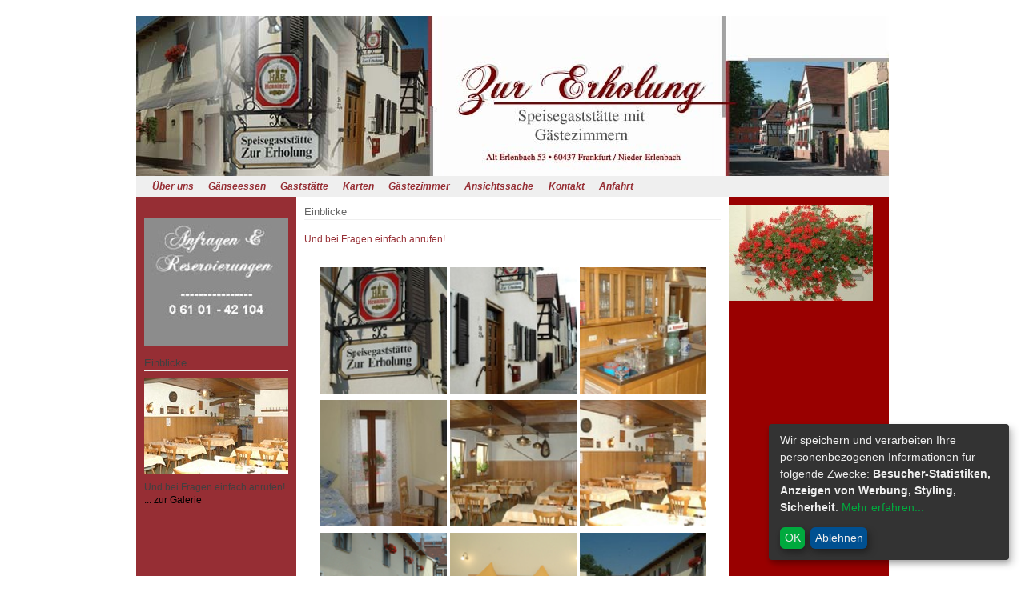

--- FILE ---
content_type: text/html; charset=UTF-8
request_url: https://gaststaette-zur-erholung.de/galerie.html?page_id=45196&galerie_id=22428
body_size: 4465
content:

<!DOCTYPE html PUBLIC "-//W3C//DTD XHTML 1.0 Strict//EN" "http://www.w3.org/TR/xhtml1/DTD/xhtml1-strict.dtd">
<html xmlns="http://www.w3.org/1999/xhtml" lang="de-DE" dir="ltr">
<head>
<title>Speisegaststätte 'Zur Erholung' </title>
<!-- meta http-equiv="Content-Type" content="text/html; charset=utf-8"/ -->
<meta http-equiv="Content-Type" content="text/html; charset=iso-8859-1" />
<meta http-equiv="X-UA-Compatible" content="IE=100" />
<meta name="description" content="Speisegaststätte 'Zur Erholung' ">
<meta name="keywords" content="Speisen, Getränke, Lokal, Gaststätte, Restaurant, Übernachtung, gast, Gäste, Gästezimmer, Zimmer, Essen, Trinken, feier, Skat">
<!-- (en) Add your meta data here -->
<!-- (de) Fuegen Sie hier ihre Meta-Daten ein -->

<link rel="stylesheet" href="templates/designer_2/css/my_layout.css" type="text/css" />
<script src="./lib/js/lib.js" type="text/javascript"></script>
<!--script type="text/javascript" src="templates/designer_2/js/prototype.js"></script>
<script type="text/javascript" src="templates/designer_2/js/scriptaculous.js??load=effects,builder"></script>
<script type="text/javascript" src="templates/designer_2/js/lightbox.js"></script>
<link rel="stylesheet" href="templates/designer_2/css/lightbox.css" type="text/css" media="screen" /-->

<!--link rel="stylesheet" href="templates/designer_2/css/custom.css.php" type="text/css" -->

<style>
       h3, h4 {
       font-family:;
       text-transform: ;
   }
   #page {
       border: 10px solid #ffffff;

   }
   label {
       color: #ffffff ;
   }
   ol.imgcontainer{
       margin: 15px 0 15px 0;
       padding: 0;
   }
   .imgcontainer * {
       margin: 0;
       padding: 0;
   }
   li.fll {
       display: inline;
   }

   .shariff .orientation-horizontal.button-style-standard li {
       margin: 10px 3px 0 0;
   }
</style>

<!--[if lte IE 7]>
<link rel="stylesheet" href="templates/designer_2/css/patches/patch_3col_column_backgrounds.css" type="text/css" />
<meta http-equiv="X-UA-Compatible" content="IE=7" />
<![endif]-->

  <script type="text/javascript"> var GB_ROOT_DIR = "./lib/js/greybox/"; </script>

  <link rel="stylesheet" href="templates/designer_2/css/rmenu.css">
  <script type="text/javascript" src="templates/designer_2/jslib/ruthsarian_utilities.js"></script>
  <link rel="stylesheet" href="../../../../../lib/jcart/css/jcart.css" />
      <link rel="stylesheet" href="./css/ceebox-min.css" type="text/css" media="screen" />
    <link rel="stylesheet" type="text/css" href="./fontawesome/all.css">
    <!--dsgvo cookies-->
    <script>
        var kid = '45158';
    </script>
    <link href="./lib/dsgvo/cookieconsent.min.css" rel="stylesheet" type="text/css" media="screen">
    <script src="./lib/dsgvo/cookieconsent.min.js" type="text/javascript"></script>
    <script src="./lib/dsgvo/custom.js" type="text/javascript"></script>
    <script src="./lib/dsgvo/config.js" type="text/javascript"></script>
    <script src="./lib/dsgvo/klaro.js" type="text/javascript"></script>
    <!-- shariff -->
    <link rel="stylesheet" type="text/css" href="./css/shariff.complete.css">
    <link rel="stylesheet" type="text/css" href="./css/shariff.custom.css">
    <script async src="./js/shariff.complete.js"></script>
  <!-- lightbox -->
  <link rel="stylesheet" href="./lib/js/lightbox/css/lightbox.css" type="text/css" media="screen" />
  <!-- script src="./lib/js/jquery.js"			type="text/javascript"></script -->
  <script src="./lib/js/lightbox/jquery-1.7.2.min.js"	type="text/javascript"></script>
  <script src="./lib/js/lightbox/jquery-ui-1.8.18.custom.min.js"></script>
  <script src="./lib/js/lightbox/jquery.smooth-scroll.min.js"></script>
  <script src="./lib/js/lightbox/lightbox.js"></script>

  <script src="./lib/js/jquery.swfobject.js"		type="text/javascript"></script>
  <script src="./lib/js/jquery.ceebox.js"		type="text/javascript"></script>
  <script src="./lib/js/jquery.simple_slider.js"	type="text/javascript"></script>
  <script src="./lib/js/jquery.easing.1.3.js"		type="text/javascript"></script>
  <script src="../../swf/flowplayer-3.2.4.min.js"	type="text/javascript"></script>
  <script src="../../../../../lib/jcart/js/jcart.js"	type="text/javascript"></script>
  <script type="text/javascript" src="templates/designer_2/js/scrolltop/scrolltopcontrol.js"></script>
  <script type="text/javascript" src="templates/designer_2/js/custom.js"></script>

  

</head>

<body style="background-color: #ffffff; ">


<!--body onload="load(15)" onunload="GUnload()" style="background-color: #ffffff; background-image:url('/kunden/content/pages/45158/'); repeat-x top left fixed; padding: 10px 0;">
<body style="background-color: #ffffff; background-image:url('/kunden/content/pages/45158/'); repeat-x top left fixed; padding: 10px 0;" -->
<!-- XXXXX/kunden/content/pages/45158/ -->
<map name="map_body_img">

</map>


<div id="page_margins">
	<div id="page">
    	                  <div id="header" style="height:200px; background-image:url('/kunden/content/pages/45158/k45158xIMG_HEAD_ALLx1290091866.jpg'); repeat-x top left fixed;">
       	
        </div>

  <!-- div id="topnav">
	<!-- start: skip link navigation -->
	<a class="skip" href="#navigation" title="skip link">Skip to the navigation</a><span class="hideme">.</span>
	<a class="skip" href="#content" title="skip link">Skip to the content</a><span class="hideme">.</span>
	<!-- end: skip link navigation - ->
	<!-- span id="headnav">&nbsp;<a href="index.html?page_id=45196">Home</a> | <a href="kontakt.html?page_id=45196">Kontakt</a> | <a href="impressum.html?page_id=45196">Impressum</a> | <a href="http://www.happytime24.de/kunden">Admin</a>&nbsp;</span>
    </div -->
      <style>
        #nav_main{
            	        font-style: italic;
	    }

	    #nav ul.rMenu-hor li a,
	    #nav ul.rMenu li.sfhover
	    {
            	        width:auto;
	    }

        ul.rMenu-ver, ul.rMenu-ver ul {
          white-space:nowrap;
          width:auto;
          float: left;
        }

        #nav ul.rMenu-ver li, #nav ul.rMenu-ver a
        {
            width:auto;
            display:block;
            float:none;
                    }

        #nav ul.rMenu-ver li:hover
        {
            width:auto;
            display:block;
            float:none;
                    }
        #nav_main ul li a,
        #nav_main ul li strong {
            color:  #962e34;
            background: #ffff00;
            font-weight:bold;
            padding: 0.5em 0.8em;
        }

        #nav_main ul li a:hover,
        #nav_main ul li strong {
            color: #ffff38;
                        font-weight:bold;
            padding: 0.5em 0.8em;
        }

        #nav_main ul
        {
          border: 1px solid #ffffff;
        }
      </style>
    <!--div style="height:94px;"></div -->
   <!-- begin: main navigation #nav -->
  <div id="nav"> <a id="navigation" name="navigation"></a>
	  <!-- skiplink anchor: navigation -->

    <div id="nav_main">
        <div class="clearfix rMenu"> <ul id="menu-06" class="clearfix rMenu-hor rMenu">
<li class="rMenu-top"><a href="wir.html" target="">Über uns</a></li>
<li class="rMenu-top"><a href="freitext.html?freitext_id=86077" target="">Gänseessen</a></li>
<li class="rMenu-top"><a href="freitext.html?freitext_id=78624" target="">Gaststätte</a></li>
<li class="rMenu-top"><a href="freitext.html?freitext_id=78622" target="">Karten</a></li>
<li class="rMenu-top"><a href="freitext.html?freitext_id=78623" target="">Gästezimmer</a></li>
<li class="rMenu-top"><a href="galerie.html?galerie_id=22428" target="">Ansichtssache</a></li>
<li class="rMenu-top"><a href="kontakt.html" target="">Kontakt</a></li>
<li class="rMenu-top"><a href="anfahrt.html" target="">Anfahrt</a></li>
 </ul>
</div>
            </div>
  </div>
		<!-- end: main navigation -->


    <!-- begin: main content area #main -->
		<div id="main">
						<!-- begin: #col1 - first float column -->
			<div id="col1" class="sideboard_l" style="color:#404040;">
				<div id="col1_content" class="clearfix">
          <style>
  .sideboard_l h3{
          color:#404040;
     font-style:normal;
    font-weight:normal;
      font-size:1.1em;
  }
  .sideboard_l h5{
          color:#ffffff; 
     font-style:italic;
    font-weight:normal;
      font-size:1.3em;
  }
  .sideboard_l a{color:#000000 }
  .sideboard_l a:hover {color:#ffffff }
</style>



<br />

	      		  <img src="/kunden/content/pages/45158/k45158xIMG_LEFTx1290178347.jpg" alt="" border="0" /><br /><br />
	                  
<p style='clear:both;'></p><h3 class='sideboard_l'>Einblicke</h3><div id='sideboard_img'><a href='galerie.html?page_id=45196&galerie_id=22428'><img class='gal' src='/kunden/content/pages/45158/t_180_k45158gal1290177077.jpg' alt='' border='0' ></a></div><div style='clear:both;'></div>Und bei Fragen einfach anrufen!
<a href='galerie.html?page_id=45196&galerie_id=22428'> ...&nbsp;zur Galerie</a>

				</div>
			</div>
			<!-- end: #col1 -->
									<!-- begin: #col2 second float column -->
			<div id="col2" class="sideboard_r" style="color:#ffffff;">
				<div id="col2_content" class="clearfix">
					         
          <style>
            .sideboard_r h3{
	            color:; 
	       font-style:normal;
	      font-weight:normal;
	        font-size:1.1em;
	    }
            .sideboard_r h5{
	            color:#a3a3a3; 
	       font-style:italic;
	      font-weight:normal;
	        font-size:1.3em;
	    }
            .sideboard_r a {color:#a3a3a3 }
            .sideboard_r a:hover {color:#000000 }
          </style>
          

	  
          	      		  <img src="/kunden/content/pages/45158/k45158xIMG_RIGHTx1625679394.jpg" alt="" border="0" /><br /><br />
	      	  	  
	  	  	  	  	  	  	  	  	  
				</div>
			</div>
			<!-- end: #col2 -->
			<!-- begin: #col3 static column -->
						 
			   <style>
			     #col3{
                               background:;
			     }
			   </style>
			   
						  <!-- begin: #col3 static column -->
			  <div id="col3" style="border-left: 200px #962e34 solid; border-right: 200px #990000 solid;">
					      
			<style>
			  #col3_content {
				  color:#962e34; 
			     font-style:normal;
			    font-weight:normal;
			      font-size:1.0em;
			  }
			  #col3_content a{
				  color:#ffffff; 
			  }
			  #col3_content a:hover{
				  color:#ffffff; 
			  }
			  #col3_content h3{
				  color:; 
			     font-style:normal;
			    font-weight:normal;
			      font-size:1.1em;
                          }
			  #col3_content h4{
				  color:#962e34; 
			     font-style:italic;
			    font-weight:;
			      font-size:1.3em;
			      background:;
                          }
			</style>
		     	
				<div id="col3_content" class="clearfix"> <a id="content" name="content"></a>
					<!-- skiplink anchor: Content -->
              <h3>Einblicke</h3>
					<p class="floatbox">
            <p><span ...="" absacker="" bei="" bekannten="" bekommen="" bieten.="" chsten="" der="" dieser="" ein="" eine="" einen="" einfach="" feierlichkeit="" freunde="" gesellige="" ihnen="" ihre="" inspiriert="" kleine="" kleinen="" llt="" mit="" oder="" r="" runde="" schauen="" sich="" sie="" span="" style="" um="" und="" uns="" unterbekommen="" vielleicht="" was="" wir="" wo="">Und bei Fragen einfach anrufen!</span></p>

          </p>
          <p class="floatbox">
	    
            <center>
            <table>
	     
                                                                    <tr align="center">
                                            <!-- td id="galerie_td" align="center" width="135" height="135" -->
                        <td id="galerie_td" align="center" width="135" >
                          <a href="/kunden/content/pages/45158/k45158gal1290177540.jpg" title="" rel="gallery" class="ceebox" >
                            <img src="/kunden/content/pages/45158/t_k45158gal1290177540.jpg" title="" alt="" class="borderimage" style="width: 158px;padding:2px;" onMouseover="borderit(this,'#FF0000')" onMouseout="borderit(this,'white')" border="0">
                          </a><center><div></div></center>
                        </td>

                    
                                                            
                                                                      <!-- td id="galerie_td" align="center" width="135" height="135" -->
                        <td id="galerie_td" align="center" width="135" >
                          <a href="/kunden/content/pages/45158/k45158gal1290177244.jpg" title="" rel="gallery" class="ceebox" >
                            <img src="/kunden/content/pages/45158/t_k45158gal1290177244.jpg" title="" alt="" class="borderimage" style="width: 158px;padding:2px;" onMouseover="borderit(this,'#FF0000')" onMouseout="borderit(this,'white')" border="0">
                          </a><center><div></div></center>
                        </td>

                    
                                                            
                                                                      <!-- td id="galerie_td" align="center" width="135" height="135" -->
                        <td id="galerie_td" align="center" width="135" >
                          <a href="/kunden/content/pages/45158/k45158gal1290177126.jpg" title="" rel="gallery" class="ceebox" >
                            <img src="/kunden/content/pages/45158/t_k45158gal1290177126.jpg" title="" alt="" class="borderimage" style="width: 158px;padding:2px;" onMouseover="borderit(this,'#FF0000')" onMouseout="borderit(this,'white')" border="0">
                          </a><center><div></div></center>
                        </td>

                                          </tr>
                      <tr>
                    
                                                            
                                                                      <!-- td id="galerie_td" align="center" width="135" height="135" -->
                        <td id="galerie_td" align="center" width="135" >
                          <a href="/kunden/content/pages/45158/k45158gal1290177195.jpg" title="" rel="gallery" class="ceebox" >
                            <img src="/kunden/content/pages/45158/t_k45158gal1290177195.jpg" title="" alt="" class="borderimage" style="width: 158px;padding:2px;" onMouseover="borderit(this,'#FF0000')" onMouseout="borderit(this,'white')" border="0">
                          </a><center><div></div></center>
                        </td>

                    
                                                            
                                                                      <!-- td id="galerie_td" align="center" width="135" height="135" -->
                        <td id="galerie_td" align="center" width="135" >
                          <a href="/kunden/content/pages/45158/k45158gal1290177108.jpg" title="" rel="gallery" class="ceebox" >
                            <img src="/kunden/content/pages/45158/t_k45158gal1290177108.jpg" title="" alt="" class="borderimage" style="width: 158px;padding:2px;" onMouseover="borderit(this,'#FF0000')" onMouseout="borderit(this,'white')" border="0">
                          </a><center><div></div></center>
                        </td>

                    
                                                            
                                                                      <!-- td id="galerie_td" align="center" width="135" height="135" -->
                        <td id="galerie_td" align="center" width="135" >
                          <a href="/kunden/content/pages/45158/k45158gal1290177077.jpg" title="" rel="gallery" class="ceebox" >
                            <img src="/kunden/content/pages/45158/t_k45158gal1290177077.jpg" title="" alt="" class="borderimage" style="width: 158px;padding:2px;" onMouseover="borderit(this,'#FF0000')" onMouseout="borderit(this,'white')" border="0">
                          </a><center><div></div></center>
                        </td>

                                          </tr>
                      <tr>
                    
                                                            
                                                                      <!-- td id="galerie_td" align="center" width="135" height="135" -->
                        <td id="galerie_td" align="center" width="135" >
                          <a href="/kunden/content/pages/45158/k45158gal1290175973.jpg" title="" rel="gallery" class="ceebox" >
                            <img src="/kunden/content/pages/45158/t_k45158gal1290175973.jpg" title="" alt="" class="borderimage" style="width: 158px;padding:2px;" onMouseover="borderit(this,'#FF0000')" onMouseout="borderit(this,'white')" border="0">
                          </a><center><div></div></center>
                        </td>

                    
                                                            
                                                                      <!-- td id="galerie_td" align="center" width="135" height="135" -->
                        <td id="galerie_td" align="center" width="135" >
                          <a href="/kunden/content/pages/45158/k45158gal1290177164.jpg" title="" rel="gallery" class="ceebox" >
                            <img src="/kunden/content/pages/45158/t_k45158gal1290177164.jpg" title="" alt="" class="borderimage" style="width: 158px;padding:2px;" onMouseover="borderit(this,'#FF0000')" onMouseout="borderit(this,'white')" border="0">
                          </a><center><div></div></center>
                        </td>

                    
                                                            
                                                                      <!-- td id="galerie_td" align="center" width="135" height="135" -->
                        <td id="galerie_td" align="center" width="135" >
                          <a href="/kunden/content/pages/45158/k45158gal1290177520.jpg" title="" rel="gallery" class="ceebox" >
                            <img src="/kunden/content/pages/45158/t_k45158gal1290177520.jpg" title="" alt="" class="borderimage" style="width: 158px;padding:2px;" onMouseover="borderit(this,'#FF0000')" onMouseout="borderit(this,'white')" border="0">
                          </a><center><div></div></center>
                        </td>

                                          </tr>
                      <tr>
                    
                                                            
                                                   
                                                   
                                                   
                                                   
                                                   
                                                   
                                                   
                                                   
                                                              </table>
	    	         
	    	         
	    	         
	    	         
	    	         
	    	         
	    	         
	    	         
	    	         
	    	       	          <div> <a href="/kunden/content/pages/45158/k45158gal1290177532.jpg" title="" rel="gallery" class="ceebox" ></a> </div>
	         
	    	       	          <div> <a href="/kunden/content/pages/45158/k45158gal1290177645.jpg" title="" rel="gallery" class="ceebox" ></a> </div>
	         
	    	       	          <div> <a href="/kunden/content/pages/45158/k45158gal1290177513.jpg" title="" rel="gallery" class="ceebox" ></a> </div>
	         
	    	       	          <div> <a href="/kunden/content/pages/45158/k45158gal1290177224.jpg" title="" rel="gallery" class="ceebox" ></a> </div>
	         
	    	       	          <div> <a href="/kunden/content/pages/45158/k45158gal1290177577.jpg" title="" rel="gallery" class="ceebox" ></a> </div>
	         
	    	       	          <div> <a href="/kunden/content/pages/45158/k45158gal1290177097.jpg" title="" rel="gallery" class="ceebox" ></a> </div>
	         
	    	       	          <div> <a href="/kunden/content/pages/45158/k45158gal1290177145.jpg" title="" rel="gallery" class="ceebox" ></a> </div>
	         
	    	       	          <div> <a href="/kunden/content/pages/45158/k45158gal1290177697.jpg" title="" rel="gallery" class="ceebox" ></a> </div>
	         
	    	       	          <div> <a href="/kunden/content/pages/45158/k45158gal1290177526.jpg" title="" rel="gallery" class="ceebox" ></a> </div>
	         
	                </center>
          </p>
          <center>
          
              <style>
              	.navigator a:link, .navigator a:visited,
		            .navigator a:hover, .navigator a:active{
			           color: #404040;
			           background-color: #962e34;
			           text-decoration: none;
		            }
                span.inactive{
			          background-color:#990000;
			          color: #ffffff;
			          1font-style:italic;
		            }
		          </style>
            

         <div class="navigator">
<span class="inactive">|&lt;</span>
<span class="inactive">Zur&uuml;ck</span>
<span class="inactive">1</span>
<a href="galerie.html?page_id=45196&galerie_id=22428&offset=1">2</a>
<a href="galerie.html?page_id=45196&galerie_id=22428&offset=1">Vorw&auml;rts</a>
<a href="galerie.html?page_id=45196&galerie_id=22428&offset=1">&gt;|</a>
</div>
<div class="totalpagesdisplay">
Seite 1 von 2</div>

          </center>
                  <div class="shariff" data-theme="standard" data-services=["facebook","googleplus","twitter","mail"] data-mail-url="mailto:" data-info-url="http://ct.de/-2467514"> <p style="margin-bottom: 0px;">&nbsp;</p> </div>
              </div>
				<div id="ie_clearing">&nbsp;</div>
				<!-- End: IE Column Clearing -->
    			</div>
			<!-- end: #col3 -->
		</div>
		<!-- end: #main -->

    <!-- begin: #footer -->
            <style>
            #footer {
	        border-top:10px solid #ffffff;
            }
            #footer, #footer a
            {
                color:#990000;
            }

            #footer a:hover
            {
                color:#8c8c8c;
            }

            .footernav
            {
                background-color:#ffffff;
                            }
        </style>
    	     <div id="footer" style="min-height: 127px; background:#ffffff ;">

				<div class="footernav" style="width:auto;">
		  <a class="nav" target="" href="wir.html?page_id=45196">Über uns</a> &bull; <a class="nav" target="" href="freitext.html?page_id=45196&freitext_id=86077">Gänseessen</a> &bull; <a class="nav" target="" href="freitext.html?page_id=45196&freitext_id=78624">Gaststätte</a> &bull; <a class="nav" target="" href="freitext.html?page_id=45196&freitext_id=78622">Karten</a> &bull; <a class="nav" target="" href="freitext.html?page_id=45196&freitext_id=78623">Gästezimmer</a> &bull; <a class="nav" target="" href="galerie.html?page_id=45196&galerie_id=22428">Ansichtssache</a><br /><a class="nav" target="" href="kontakt.html?page_id=45196?page_id=45196">Kontakt</a> &bull; <a class="nav" target="" href="anfahrt.html?page_id=45196?page_id=45196">Anfahrt</a> &bull; <a class="nav" target="" href="impressum.html?page_id=45196">Impressum</a> &bull; <a class="nav" target="" href="datenschutz.html?page_id=45196">Datenschutz</a> &bull; <a class="nav" href="/" onclick="return klaro.show();">Cookieeintsellungen</a> &bull; <a class="nav" target="_blank" href="http://mein.happytime24.de">Admin</a>
                </div>
                <br /> <br />
		powered by <a href="https://hochtaunus.regio.land" target="_blank" title="regio.land - Regional Einkaufen: Das Gute liegt so Nah!">regio.land</a><br /></div>
		<!-- end: #footer -->

	</div>
</div>
<!- no stats -->
</body>
</html>




--- FILE ---
content_type: text/html; charset=UTF-8
request_url: https://gaststaette-zur-erholung.de/lib/jcart/js/jcart.js
body_size: 32
content:
Dieser Link ist nicht verf�gbar!

--- FILE ---
content_type: text/css
request_url: https://gaststaette-zur-erholung.de/templates/designer_2/css/my_layout.css
body_size: 553
content:
@charset "UTF-8";
/**
 * "Yet Another Multicolumn Layout" - (X)HTML/CSS Framework
 *
 * (en) central stylesheet - layout example "3col_standard"
 * (de) Zentrales Stylesheet - Beispiellayout "3col_standard"
 *
 * @copyright       Copyright 2005-2007, Dirk Jesse
 * @license         CC-A 2.0 (http://creativecommons.org/licenses/by/2.0/),
 *                  YAML-C (http://www.yaml.de/en/license/license-conditions.html)
 * @link            http://www.yaml.de
 * @package         yaml
 * @version         3.0.4
 * @revision        $Revision: 130 $
 * @lastmodified    $Date: 2007-10-05 19:05:21 +0200 (Fr, 05 Okt 2007) $
 */

/* import core styles | Basis-Stylesheets einbinden */
@import url(../yaml/core/base.css);

/* import screen layout | Screen-Layout einbinden */
/*@import url(../yaml/navigation/nav_shinybuttons.css);*/
/*@import url(../css/navigation/hrz_1_.css);*/

@import url(screen/basemod.css);
@import url(screen/basemod_column_backgrounds.css);
@import url(screen/content.css);

/* import print layout | Druck-Layout einbinden */
@import url(../yaml/print/print_003_draft.css);


--- FILE ---
content_type: text/css
request_url: https://gaststaette-zur-erholung.de/templates/designer_2/css/rmenu.css
body_size: 7867
content:
@charset "UTF-8";

/*******************************************************************************
*  rMenu.css : 2007.08.15 : ruthsarian@gmail.com
* ------------------------------------------------------------------------------
* Ruthsarian Menus - A CSS-based dropdown menu system
*
* <insert long, boring ramble here>
*
* KNOWN BUGS
* - Opera 7.23 and earlier have problems with absolutely positioned 
*   elements positioned relative to a parent element. this causes a
*   problem with right-aligned horizontal menus. stay away from those
*   types of menus if you've got any reason to care about Opera 7.23 or
*   earlier versions.
*
* DEV NOTES
* - setting position: relative; to ul.rMenu triggers a bug in Netscape 7
*   and earlier that makes content jump as menus pop
* - need to remember that when assigning multiple classes to an element
*   to list them left-to-right from most-specific to least-specific.
*   Otherwise IE/Mac flips out
* - IE/Mac needs whitespace before <UL> and </UL> tags in the markup
*   otherwise very odd things can happen
* - hasLayout should not be triggered on LI elements under IE7
* - IE/Mac has a selector bug where rMenu-v* and rMenu-h* rules
*   are applied to rMenu-v and rMenu-h elements. ie rMenu-vRight rules
*   get applied to rMenu-v elements. This is incorrect.
* - if any parent element of the menu is a float it (or the parent of
*   the menu) needs to be relatively positioned. Otherwise the menu
*   is not rendered on the page.
* - z-indexing is all screwed up when you specify one menu's li
*   elements background color ( div.rMenu-center ul.rMenu li )
*   under IE/7. I don't know why. IE/7 sucks.
*
* EXAMPLE HTML
* <ul class="rMenu-hor rMenu"
*   ><li
*     ><a href="">Menu Item</a
*     > <ul class="rMenu-ver"
*       ><li
*         ><a href="">Menu Item</a
*       ></li
*       ><li
*         ><a href="">Menu Item</a
*       ></li
*     > </ul
*   ></li
*   ><li
*     ><a href="">Menu Item</a
*   ></li
*  > </ul>
*
* ------------------------------------------------------------------------------
*  This stylesheet is released into the public domain.
*******************************************************************************/

/*******************************************************************************
 * General Menu Mechanics
 *
 * Below is a set of rules which is applicable to any list used within
 * this dropdown menu system. You could apply just these rules and get
 * a basic dropdown menu system working just fine in FireFox, Opera,
 * Safari, and most other modern browsers.
 */
ul.rMenu, ul.rMenu ul, ul.rMenu li, ul.rMenu a
{
  display: block;   /* make these objects blocks so they're easier
           to deal with */
  margin: 0;
  padding: 0;   /* get rid of padding/margin values that these
           elements may have by default */
}
ul.rMenu, ul.rMenu li, ul.rMenu ul
{
  list-style: none; /* proper browsers don't require this because
           block elements (see previous rule set) cannot
           take any list-style property. meaning 
           existing list-style properties are removed
           when they are set to display: block. IE7 
           seems to ignore this fact under certain
           situations so we explicitly set it here
           even though it's, technically, incorrect 
           CSS (but it will validate). */
}
ul.rMenu ul
{
  display: none;    /* hide the sub-menus until needed */
}
ul.rMenu li
{
  position: relative; /* so sub-menus position relative to their 
           parent LI element */
  z-index: 1;
}
ul.rMenu li:hover
{
  z-index: 999;   /* make sure this and any sub-menus that pop 
           appear above everything else on the page */
}
ul.rMenu li:hover > ul/* hide from IE5.0 because it gets confused by this selector */
{
  display: block;   /* show the sub-menu */
  position: absolute; /* remove the sub-menus from the flow of the
           layout so when they pop they don't cause any
           disfiguration of the layout.

           NOTE: this value use to belong to the 
                 "ul.rMenu ul" selector, however it was
                 discovered that IE7 will muck up
                 z-indexing on the ULs under very
                 specific conditions unless the
                 position attribute is set ONLY as
                 they pop and not at all times.

                 the specific condition? setting a
                 background color on LI elements using
                 a selector other than "ul.rMenu li".
                 I have no idea why this is the case,
                 but it is. 

                 Also worth noting there's another fix
                 for this bug. Simply set
                 background-position: 0 0 
                 on the ul.rMenu li:hover class 
                 selector. The idea is that IE7 needs
                 an extra rule to give it something
                 to do, to give it a reason to notice
                 the element when it's display
                 state changes. Just odd.
        */
}

/*******************************************************************************
 * Extended Menu Mechanics
 *
 * These rules exist only for specific menu types, such as horizontal or
 * vertical menus, right or left aligned menus.
 */
ul.rMenu-hor li
{
  float: left;
  width: auto;
}
ul.rMenu-hRight li
{
  float: right;   /* horizontal, right menus need their LI
           elements floated to get them over there */
}
ul.rMenu-ver li
{
  float: none;    /* clear this so vertical sub-menus that are
           children of horizontal menus won't have
           their LI widths set to auto. */
}
ul.rMenu-ver, ul.rMenu-ver ul
{
  width: 10em;    /* sub-menus need a defined width, especially
           vertical sub-menus. salt to taste. */
}
ul.rMenu-wide
{
  width: 100%;    /* apply this rule if you want the top-level
           menu to go as wide as possible. this is 
           something you might want if your top-level
           is a vertical menu that spans the width
           of a column which has its width 
           pre-defined. IE/Win 5 seems to prefer
           a value of 100% over auto. */
}
ul.rMenu-vRight
{
  float: right;   /* use this to float a vertical menu right. */
}
ul.rMenu-lFloat
{
  float: left;    /* use this to float a vertical menu left. */
}
ul.rMenu-noFloat
{
  float: none;    /* this is to cover those cases where a menu
           is floated by default and you have a reason
           to not float it. such as a menu on the
           right side of the screen that you want 
           to have drops going left but not floated.
           to be honest, i don't think this rule is 
           needed. the clearfix hack will resolve
           renering issues associated with a floated
           menu anyways. */
}

/*******************************************************************************
 * Extended Menu Mechanics - Center Horizontal Menu
 *
 * This has it's own section to explain the unique nature of this feature. 
 *
 * In the past center horiztonal menus were achieved by setting list items
 * to inline elements and then setting text-align to center. However these
 * inline list items could not properly anchor their child menus, instead
 * they would drop relative to the parent unordered list, not the list item.
 *
 * This means the only way to have drop menus from a center-aligned horizontal
 * menu is to somehow keep the list items as blocks. This makes use of
 * text-align impossible. Instead we must resort to CSS trickery to create
 * the illusion of a center-aligned list.
 *
 * The trick is simple enough. Push the menu right 50% of the available width,
 * and then pull it left 50% of the horizontal menu's width. However it's not
 * as simple as a couple position statements. When a rule is set with a value
 * of 50% you should be asking yourself "50% of what?".
 *
 * In terms of space, percent values are based on the dimensions of the parent
 * object. So if I set an element to a width of 50%, it will be 50% the width
 * of it's parent object.
 *
 * So move the UL element right 50% using positioning, then move the LI elements
 * for the first tier left 50% and we're good, right?
 *
 * Wrong! The UL element is a block element and takes 100% the width of its
 * parent element by default. This means left 50% on the LI elements puts them
 * right back where they were, as if we didn't move them at all. The trick is
 * to find a way to make the UL element collapse so that it takes on the width
 * of the horizontal menu and not the width of its parent. We can do this
 * easily enough by floating the UL element.
 *
 * With the UL element floated, we can position it right 50% and then position
 * the LI elements left 50% and we wind up with a perfectly centered horizontal
 * menu.
 *
 * There is one catch: we need to wrap this horizontal menu in an extra DIV 
 * element and apply the clearfix class to it. If we don't clear the horizontal
 * menu with clearfix then the menu will act like a float (since we're floating
 * the UL element now) and content will start to the right of the menu.
 *
 * The parent DIV also allows us a place to add a border or padding for extra 
 * visual treatment. That is why, in the CSS below, there is a parent 
 * div.rMenu-center element specifically referenced.
 *
 * The added HTML for your menu would be:
 *
 * <div class="clearfix rMenu-center">
 *    ...{ your regular menu here }...
 * </div>
 *
 * NOTE: IE/Macs won't center these, they will display as left-aligned. This is
 *       something that needs to be worked on.
 *
 *   IE has problems with z-indexing on elements with hasLayout set. Most
 *   menus don't have hasLayout set except on the LIs. These centered 
 *   menus have hasLayout set on the top-level UL. This breaks z-indexing.
 *   Do not stack this menu anywhere near other menus or they will
 *   overlap incorrectly. The only fix for this is to specificly set
 *   z-index values where the top-most menu (first in the page) has
 *   the highest z-index with the values decreased the farther down
 *   the page you go.
 */
div.rMenu-center ul.rMenu
{
  float: left;
  position: relative;
  left: 50%;
}
div.rMenu-center ul.rMenu li
{
  position: relative;
  left: -50%;
}
div.rMenu-center ul.rMenu li li
{
  left: auto;
}

/*******************************************************************************
 * DROP POSITIONS
 *
 * This handles where sub-menus drops relative to the parent element. The same
 * attributes should be set in all rule sets in this section so that cascading
 * rules don't create problems.
 *
 * NOTE: The suckerfish/form fields hack found towards the bottom of this
 *       stylesheet overwrites a few of these rules for IE 6 and earlier. If
 *       you change any of the LEFT attributes here you need to also make the
 *       same changes to the * html <selector> rule set down below. 
 */
ul.rMenu-hor ul
{
  top: auto;    /* a value of 100% creates a problem in IE 5.0 
           and Opera 7.23 */
  right: auto;
  left: auto;   /* typically want a value of 0 here but set to
           auto for same reasons detailed above */
  margin-top: -1px; /* so the top border of the dropdown menu 
           overlaps the bottom border of its parent
           horizontal menu. */
}
ul.rMenu-ver ul
{
  left: 60%;
  right: auto;
  top: auto;
  margin-top: -0.5em; /* i prefer top: 80% but this creates a problem
           in iCab so negative top margin must be used.
           salt to taste. */
}
ul.rMenu-vRight ul, ul.rMenu-hRight ul.rMenu-ver ul
{
  left: -60%;
  right: auto;
  top: auto;
  margin-top: -0.5em; /* i prefer top: 80% but this creates a problem
           in iCab so negative top margin must be used.
           salt to taste. */
}
ul.rMenu-hRight ul
{
  left: auto;
  right: 0;   /* this doesn't work in Opera 7.23 but 7.5 and
           beyond work fine. this means right-aligned
           horizontal menus break in Opera 7.23 and
           earlier. no workaround has been found. */
  top: auto;
  margin-top: -1px; /* so the top border of the dropdown menu 
           overlaps the bottom border of its parent
           horizontal menu. */
}

/*******************************************************************************
 * PRESENTATION : General
 *
 * This is where the visual presentation of the menu is handled. If you try to
 * alter the borders width or location of placement pay close attention to the
 * notes provided with the existing CSS rules in this section. There are key
 * reasons behind borders and negative margins being placed where they are.
 */
ul.rMenu li a
{
  border: solid 1px #99f  /* border around all anchor tags */
}
ul.rMenu-hor li
{
  margin-bottom: 0px;
/*margin-bottom: -1px;  /* this is so if we apply a bottom border to 
           the UL element it will render behind, but
           inline with the bottom border of the LI
           elements. */
  margin-left: -1px;  /* negative borders on LIs to make borders on
           child A elements overlap. they go here and
           not on the A element for compatibility
           reasons (IE6 and earlier) */
}
ul.rMenu-hor
{
  padding-left: 1px ; /* compensate for the 1px left jog created by
           the above negative margin. */
}
ul.rMenu-ver li
{
  margin-left: 0;
  margin-top: -1px; /* same thing above except for vertical
           menus */
}
ul.rMenu-ver
{
  border-top: solid 1px #fff; /* ditto */
}
ul.rMenu li a
{
  padding: 2px 5px 3px; /* 2px top, 3px bottom always seems to
           provide the most visually balanced 
           padding */
}
ul.rMenu li a:link, ul.rMenu li a:hover, ul.rMenu li a:visited, ul.rMenu li a:active
{
  text-decoration: none;
}
ul.rMenu li.sfhover a:active,
ul.rMenu li:hover a:active
{
  color: #fff;
  background-color: #c00;
}
ul.rMenu li
{
  background-color: #ddf; /* default background color of menu items */
}
ul.rMenu li:hover,
ul.rMenu li.sfhover
{
  background-color: #eda; /* background color for parent menu items of
           the current sub-menu. includes the sfhover
           class which is used in the suckerfish hack
           detailed later in this stylesheet. */
}
ul.rMenu li a:hover
{
  background-color: #ffc;
}

/*******************************************************************************
 * PRESENTATION : Expand
 *
 * the bits below implement a graphic to appear on those anchor elements which 
 * have the rMenu-expand class assigned. this is something you have to do
 * manually on any LI element containing a UL element that is to be a dropdown 
 * menu. there is no mechanism to do this automatically.
 *
 * the seemingly redundant CSS is done for reasons similar to the suckerfish
 * css. it's to deal with all sorts of nested menu issues. it'll work as far
 * as three levels deep, after that all bets off.
 */
ul.rMenu li.rMenu-expand a,
ul.rMenu li.rMenu-expand li.rMenu-expand a,
ul.rMenu li.rMenu-expand li.rMenu-expand li.rMenu-expand a
{
  padding-right: 25px;
  background-image: url("../images/expand-right.gif");
  background-repeat: no-repeat;
  background-position: 100% 50%;
}
ul.rMenu-vRight li.rMenu-expand a,
ul.rMenu-vRight li.rMenu-expand li.rMenu-expand a,
ul.rMenu-vRight li.rMenu-expand li.rMenu-expand li.rMenu-expand a,
ul.rMenu-hRight li.rMenu-expand a,
ul.rMenu-hRight li.rMenu-expand li.rMenu-expand a,
ul.rMenu-hRight li.rMenu-expand li.rMenu-expand li.rMenu-expand a
{
  padding-right: 5px;
  padding-left: 20px;
  background-image: url("../images/expand-left.gif");
  background-repeat: no-repeat;
  background-position: -5px 50%;
}
ul.rMenu-hor li.rMenu-expand a
{
  padding-left: 5px;  /* reset padding */
  padding-right: 15px;
  background-image: url("../images/expand-down.gif");
  background-position: 100% 50%;
}
ul.rMenu li.rMenu-expand li a,
ul.rMenu li.rMenu-expand li.rMenu-expand li a,
ul.rMenu li.rMenu-expand li.rMenu-expand li.rMenu-expand li a
{
  background-image: none;
  padding-right: 5px; /* reset padding */
  padding-left: 5px;  /* reset padding */
}


/*******************************************************************************
 * HACKS : General
 *
 * These are rules specifically targeted to resolve bugs/quirks that some
 * browser exhibit.
 *
 * REFERENCES:
 *  http://www.webdevout.net/css-hacks
 *  http://www.satzansatz.de/cssd/onhavinglayout.html
 *  http://www.communis.co.uk/dithered/css_filters/css_only/index.html
 */
* html ul.rMenu
{
  display: inline-block;  /* this is for IE/Mac. it forces IE/Mac to 
           expand the element's dimensions to contain 
           its floating child elements without a 
           clearing element. */
  /* \*/ display: block;  /* override above rule for every other 
           browser using IE/Mac backslash hack */
  position: relative; /* IE 5.0/Mac needs this or it may clip the
           dropdown menus */
  /* \*/ position: static;/* reset position attribute for IE/Win as it
           causes z-index problems */
}
* html ul.rMenu ul
{
  float: left;    /* IE/Mac 5.0 needs this, otherwise hidden 
           menus are not completely removed from the
           flow of the document. */
  /* \*/ float: none; /* reset the rule for non-Macs */
}
ul.rMenu ul
{
  background-color: #fff; /* IE/Win (including 7) needs this on an object 
           that hasLayout so that it doesn't "look through"
           the menu and let any object (text) below the 
           menu to gain focus, causing the menu to 
           disappear. application of this rule does not
           cause any rendering problems with other browsers
           as the background color his covered by the
           menu itself. */
}
* html ul.rMenu-ver li,
* html ul.rMenu-hor li ul.rMenu-ver li
{
        /* the second selector above is there 
           because of problems IE/Mac has with 
           inheritance and what rules should take
           precedence. and to serve as a reminder on
           how to work around the issue if it's 
           encountered again down the road. */
  width: 100%;
  float: left;
  clear: left;    /* IE likes to stick space below any LI
           in :hover state with a sub-menu. floating
           the LIs seems to work around this issue. But
           note that this also triggers hasLayout 
           because we need a width of 100% on floats. */
}
*:first-child+html ul.rMenu-ver > li/* hide from IE5.0 because it gets confused by this selector */
{
  width: 100%;
  float: left;
  clear: left;    /* same as previous rule set except this is
           for IE7 and the direct child selector 
           make inheritence much easier and obvious */
}
ul.rMenu li a
{
  position: relative; /* trigger hasLayout for IE on anchor 
           elements. without hasLayout on anchors
           they would not expand the full width 
           of the menu. this rule may not trigger
           hasLayour in later versions of IE and
           if you find this system broken in new
           versions of IE, this is probably the
           source. */
  min-width: 0;   /* triggers hasLayout for IE 7 */
}
* html ul.rMenu-hor li
{
  width: 6em;   /* IE Mac doesn't do auto widths so specify a width 
           for the sake of IE/Mac. Salt to taste. */
  /* \*/ width: auto; /* now undo previous rule for non Macs by using 
           the IE Mac backslash comment hack */
}
* html div.rMenu-center
{
  position: relative;
  z-index: 1;   /* IE 6 and earlier need a little help with
           z-indexes on centered menus */
}

/*******************************************************************************
 * HACKS : Suckerfish w/Form Field Support (for IE 5.5 & 6.x)
 *
 * IE6 and earlier do not support the :hover pseudoclass and so javascript is 
 * used to add the "sfhover" class of any LI element that the mouse is currently 
 * over. This method is called suckerfish and you can read up on it at:
 * http://www.htmldog.com/articles/suckerfish/dropdowns/
 *
 * One problem with this approach is IE6 and earlier versions have a bug where
 * form fields appear over the dropdown menus regardless of z-index values.
 * The fix is to generate and stick an IFRAME element under the dropdown menus
 * as they pop. The JavaScript used to do this requires that we hide menus off
 * to the side of the screen ( left: -100000px; ), but normal rMenu operation
 * is to hide menus with the DISPLAY property ( display: none; ). So also
 * included in the set of rules below are rules to overwrite this original
 * functionality of rMenu and utilize the LEFT property to move menus off-
 * screen until needed. Any other rules that use the LEFT property in the
 * normal rMenu system will also have to be ovewriten here as well. This
 * includes the dropdown positions.
 *
 * NOTE: this allows for support of dropdown menus up to 3 levels deep. if you 
 *   want to support greather menu depth you need to alter these selectors. 
 *   read the above mentioned website for more info on how to do that.
 *
 *       The fix to get dropdowns to appear over form fields requires we 
 *       position menus off screen rather than simply hiding them with
 *       display:none. So you might think we should not be using the display
 *       property in the fields below. However we can because these display
 *       properties are only being set when a parent LI is being hovered, so
 *       the JavaScript used to operate on these LIs will already have the
 *       dimensions they need before these display rules are activated.
 */
* html ul.rMenu ul
{
  display: block;
  position: absolute; /* ovewrite original functionality of hiding
           element so we can hide these off screen */
}
* html ul.rMenu ul,
* html ul.rMenu-hor ul,
* html ul.rMenu-ver ul,
* html ul.rMenu-vRight ul, 
* html ul.rMenu-hRight ul.rMenu-ver ul,
* html ul.rMenu-hRight ul
{
  left: -10000px;   /* move menus off screen. note we're ovewriting
           the dropdown position rules that use the 
           LEFT property, thus all the selectors. */
}
* html ul.rMenu li.sfhover
{
  z-index: 999;   /* not totally needed, but keep the menu 
           that pops above all other elements within
           it's parent menu system */
}
* html ul.rMenu li.sfhover ul
{
  left: auto;   /* pull the menus that were off-screen back 
           onto the screen */
}
* html ul.rMenu li.sfhover ul ul, 
* html ul.rMenu li.sfhover ul ul ul
{ 
  display: none;    /* IE/Suckerfish alternative for browsers that
           don't support :hover state on LI elements */
}
* html ul.rMenu li.sfhover ul, 
* html ul.rMenu li li.sfhover ul, 
* html ul.rMenu li li li.sfhover ul
{
  display: block;   /* ^ ditto ^ */
}

* html ul.rMenu-ver li.sfhover ul
{
  left: 60%;    /* dropdown positioning uses the left attribute
           for horizontal positioning. however we can't
           use this property until the menu is being
           displayed.

           note that all ULs beneath the menu item 
           currently in the hover state will get this
           value through inheritance. however all sub-
           menus still won't display because
           two rule sets up we're setting the 
           DISPLAY property to none.
         */
}
* html ul.rMenu-vRight li.sfhover ul, 
* html ul.rMenu-hRight ul.rMenu-ver li.sfhover ul
{
  left: -60%;   /* ^ ditto ^ */
}
* html ul.rMenu iframe
{
  filter: progid:DXImageTransform.Microsoft.Alpha(style=0,opacity=0);
  position: absolute;
  left: 0;
  top: 0;
  z-index: -1;    /* this is the IFRAME that's placed behind
           dropdown menus so that form elements don't
           show through the menus.

           these values can be assigned programatically
           via the javascript used to create this
           element, but that creates lag in the display
           of the dropdown menus. */
}

/*******************************************************************************
 * HACKS : Clearfix
 *
 * Clearfix provides a means to for an element to contain all it's floated 
 * children even if it's not normally tall enough to do so. For more information
 * on clearfix please see:
 * http://www.positioniseverything.net/easyclearing.html
 */
.clearfix:after
{
    content: "."; 
    display: block; 
    height: 0; 
    clear: both; 
    visibility: hidden;
}
.clearfix
{
  min-width: 0;   /* trigger hasLayout for IE7 */
  display: inline-block;
  /* \*/  display: block; /* Hide from IE Mac */
}
* html .clearfix
{
  /* \*/  height: 1%; /* Hide from IE Mac */ 
}

/******************************************************************************/


--- FILE ---
content_type: text/css
request_url: https://gaststaette-zur-erholung.de/css/ceebox-min.css
body_size: 951
content:
@charset "utf-8";
/* CeeBox 1.4.3 CSS Document */

/*{padding:0;margin:0}html,body{height:100%}*/#cee_next{background-image:url(../images/cee-next-btn.png)}#cee_prev{background-image:url(../images/cee-prev-btn.png)}#cee_closeBtn{background-image:url(../images/cee-close-btn.png)}#cee_box{font:12px Arial,Helvetica,sans-serif;color:#333}#cee_count{font:10px Arial,Helvetica,sans-serif;color:#666;clear:left;float:left;padding:2px 0 4px}* html #cee_count{margin-top:-8px;zoom:1;padding-bottom:6px}#cee_nav{position:absolute;top:15px;left:0px;z-index:20;visibility:visible}#cee_next,#cee_prev{height:100%;width:49%;text-indent:-10000px;text-decoration:none;visibility:visible;background-position:10000px 10000px;background-repeat:no-repeat}#cee_next{float:right}#cee_prev{float:left}#cee_next:hover{background-position:right 50%}#cee_prev:hover{background-position:left 50%}#cee_box a{outline:none}#cee_box a:link{color:#666}#cee_box a:visited{color:#666}#cee_box a:hover{color:#000}#cee_box a:active{color:#666}#cee_box a:focus{color:#666}#cee_closeBtn{background-repeat:no-repeat;display:box;width:78px;height:28px;float:right;text-indent:-10000px;margin:0px 0 4px 0}#cee_closeBtn:hover{background-position:0px -28px}#cee_box{background:#fff;color:#000;border:4px solid #525252;-moz-border-radius:7px;-webkit-border-radius:7px;border-radius:7px;text-align:left}#cee_box img#cee_img,#cee_box object{display:block;margin:15px 0 0 15px;border-right:1px solid #ccc;border-bottom:1px solid #ccc;border-top:1px solid #666;border-left:1px solid #666}#cee_title{padding:7px 15px 5px 15px;overflow:hidden}.cee_ajax #cee_title,.cee_iframe #cee_title{background-color:#e8e8e8;height:18px}#cee_title h2{font-size:1em;font-weight:400;margin:0 0 1px;float:left}#cee_ajax{clear:both;padding:2px 15px 15px 15px;overflow:auto;text-align:left;line-height:1.4em}#cee_load{position:fixed;display:none;height:13px;width:208px;z-index:103;top:50%;left:50%;margin:-6px 0 0 -104px;background:url(../images/loadinganimation.gif)}#cee_HideSelect{z-index:99;position:fixed;top:0;left:0;background-color:#fff;border:none;filter:alpha(opacity=0);-moz-opacity:0;opacity:0;height:100%;width:100%}* html #cee_HideSelect{ position:absolute; height:expression(document.body.scrollHeight >document.body.offsetHeight ? document.body.scrollHeight:document.body.offsetHeight+'px')}#cee_iframe{clear:both;border:none;margin-bottom:-1px;margin-top:1px}


--- FILE ---
content_type: text/css
request_url: https://gaststaette-zur-erholung.de/css/shariff.custom.css
body_size: 149
content:
.shariff .orientation-horizontal.button-style-standard li {
    min-width: 30px;
    max-width: 30px;
}
.shariff {
    float: right;
}
.shariff .orientation-horizontal {
    display: inline;
}
div.shariff {
    min-width: 135px;
}

--- FILE ---
content_type: text/css
request_url: https://gaststaette-zur-erholung.de/templates/designer_2/css/screen/basemod.css
body_size: 1526
content:
@charset "UTF-8";
/**
 * "Yet Another Multicolumn Layout" - (X)HTML/CSS Framework
 *
 * (en) Screen layout for YAML examples
 * (de) Bildschirmlayout für YAML-Beispiele
 *
 * @copyright       Copyright 2005-2007, Dirk Jesse
 * @license         CC-A 2.0 (http://creativecommons.org/licenses/by/2.0/),
 *                  YAML-C (http://www.yaml.de/en/license/license-conditions.html)
 * @link            http://www.yaml.de
 * @package         yaml
 * @version         3.0.4
 * @revision        $Revision: 130 $
 * @lastmodified    $Date: 2007-10-05 19:05:21 +0200 (Fr, 05 Okt 2007) $
 */

@media all
{
  /*------------------------------------------------------------------------------------------------------*/

  /**
   * (en) Formatting YAML's  basic layout elements
   * (de) Gestaltung des YAML Basis-Layouts
   */

  /* (en) Marginal areas & page background */
  /* (de) Randbereiche & Seitenhintergrund */
  body { background: #000 url("../../../images/bg_blue.gif") repeat-x top left fixed; padding: 10px 0; }

  /* (en) Layout: width, background, borders */
  /* (de) Layout: Breite, Hintergrund, Rahmen */
  #page_margins_splash { min-width: 1000px; max-width: 80em; margin: 0 auto; border: 0px #889 solid; }
  #page_margins { min-width: 941px; max-width: 80em; margin: 0 auto; border: 0px #889 solid; }
  #page{ background: #fff; border: 10px #fff solid; }

  /* (en) Centering layout in old IE-versions */
  /* (de) Zentrierung des Layouts in alten IE-versionen */
  body { 1text-align: center } /*** text-align auskommentiert wg falscher positionierung der map! pff:02.09.2009 */
  #page_margins { text-align:left }

  /* (en) Designing main layout elements */
  /* (de) Gestaltung der Hauptelemente des Layouts */
  #header {
    color: #000;
    background: #fff repeat-x top left;
    1padding: 45px 2em 1em 20px;
    1min-height:150px;
  }

  #topnav { color: #f00; background: transparent; }

  /* (en) adjustment of main navigation */
  /* (de) Anpassung der Hauptnavigation */
  /*#nav ul { margin-left: 20px; }*/
  #nav_main {background-color: #00f}

  #main { background: #fff;padding:10px 0; }

  #footer {
    color:#666;
    background: #f9f9f9;
    padding: 15px;
    border-top: 5px #efefef solid;
    text-align: center;
  }

  /*------------------------------------------------------------------------------------------------------*/

  /**
   * (en) Formatting content container
   * (de) Formatierung der Inhalts-Container
   *
   * |-------------------------------|
   * | #header                       |
   * |-------------------------------|
   * | #col1   | #col3     | #col2   |
   * | 25%     | flexible  | 25%     |
   * |-------------------------------|
   * | #footer                       |
   * |-------------------------------|
   */


  #col1 { width: 25% }
  #col1_content { padding: 10px 10px 10px 10px;overflow:hidden;}
  #col1_content p  {overflow:hidden;}
  #col1 img{float:right; margin-left: -40px;}
  #col1 img.gal{float:none; margin: 5px 0 5px 0; width:180px}

  #col2 { width: 25% }
  #col2_content { padding: 10px 10px 10px 10px;overflow:hidden; }
  #col2_content p {overflow:hidden;}
  #col2 img{ margin-left:-10px; }
  #col2 img.gal{float:none; margin: 5px 0 5px 0; width:180px}


  #col3 { margin: 0 25% }
  #col3_content { padding: 10px; }

  /*------------------------------------------------------------------------------------------------------*/

  /**
   * (en) Modifying "shiny buttons" navigation
   * (en) Anpassung der "Shiny Buttons" Navigation
   */

  #nav * { border: 0px none !important}
  #nav_main { background: #efefef }
  #nav_main ul { margin-left: 10px }
  #nav_main ul li { line-height: 1.2em}

  #nav_main ul li a,
  #nav_main ul li strong { color: #666; font-weight: bold; padding: 0.5em 0.8em 0.5em 0.8em;}

  #nav_main ul li a:focus,
  #nav_main ul li a:hover,
  #nav_main ul li a:active  { background: #182E7A; color: #fff }

  #nav_main ul li#current { background: transparent }

  #nav_main ul li#current strong,
  #nav_main ul li#current a,
  #nav_main ul li#current a:focus,
  #nav_main ul li#current a:hover,
  #nav_main ul li#current a:active { color: #4D87C7; font-weight: bold }

    /* -----------------------------------------------------*/
    #nlform
    {
	width: 180px;
	1margin: 10px 0 20px 0;
    }

    .nl-adr-plugin 
    {
	1padding:5px;
    }

    input#optin 
    {
	margin: 10px 0 5px 0;
	width:97%;
    }
    input.send 
    {
	margin: 0 0 5px 0;
    }


}


--- FILE ---
content_type: text/css
request_url: https://gaststaette-zur-erholung.de/templates/designer_2/css/screen/basemod_column_backgrounds.css
body_size: 542
content:
@charset "UTF-8";
/**
 * "Yet Another Multicolumn Layout" - (X)HTML/CSS Framework
 *
 * (en) Variation of screen layout (basemod.css) - graphic free backgrounds "3col_column_backgrounds"
 * (de) Variation des Screenlayouts (basemod.css) - Grafikfreie Spaltenhintergründe "3col_column_backgrounds"
 *
 * @copyright       Copyright 2005-2007, Dirk Jesse
 * @license         CC-A 2.0 (http://creativecommons.org/licenses/by/2.0/),
 *                  YAML-C (http://www.yaml.de/en/license/license-conditions.html)
 * @link            http://www.yaml.de
 * @package         yaml
 * @version         3.0.4
 * @revision        $Revision: 43 $
 * @lastmodified    $Date: 2007-06-11 16:09:28 +0200 (Mo, 11 Jun 2007) $
 */

@media screen
{
  #main {padding:0; }
  #footer { margin: 0; padding: 1em}

  #col1, #col2 {width: 200px; }

  #col3 {
    margin: 0; padding:0;
    border-left: 200px #d6c8bf solid;
    border-right: 200px #a18f80 solid;
  }
}


--- FILE ---
content_type: text/css
request_url: https://gaststaette-zur-erholung.de/templates/designer_2/css/screen/content.css
body_size: 3661
content:
@charset "UTF-8";
/**
 * "Yet Another Multicolumn Layout" - (X)HTML/CSS Framework
 *
 * (en) Uniform design of standard content elements
 * (de) Einheitliche Standardformatierungen für die wichtigten Inhalts-Elemente
 *
 * @copyright       Copyright 2005-2007, Dirk Jesse
 * @license         CC-A 2.0 (http://creativecommons.org/licenses/by/2.0/),
 *                  YAML-C (http://www.yaml.de/en/license/license-conditions.html)
 * @link            http://www.yaml.de
 * @package         yaml
 * @version         3.0.4
 * @revision        $Revision: 138 $
 * @lastmodified    $Date: 2007-11-19 21:05:33 +0100 (Mo, 19 Nov 2007) $
 * @appdef yaml
 */

@media all
{
  /**
   * Fonts
   * (en) font-family and font-size selection for headings and standard text elements
   * (de) Zeichensatz und Schriftgrößen für Überschriften und übliche Text-Elemente
   *
   * @section content-fonts
   */

  /* (en) reset font size for all elements to standard (16 Pixel) */
  /* (de) Alle Schriftgrößen auf Standardgröße (16 Pixel) zurücksetzen */
  html * { font-size: 100.01% }

  /* (en) reset monospaced elements to font size 16px in Gecko browsers */
  /* (de) Schriftgröße von monospaced Elemente auf 16 Pixel setzen */
  textarea, pre, tt, code {
	font-family:"Lucida Grande", Tahoma, sans-serif;
  }

  /* (en) base layout gets standard font size 12px */
  /* (de) Basis-Layout erhält Standardschriftgröße von 12 Pixeln */
  body {
    /* font-family: 'Trebuchet MS', Verdana, Helvetica, Arial, sans-serif;*/
    font: small/1.4 "Lucida Grande", Tahoma, sans-serif;
    font-size: 75.00%;
    color: #444;
  }

  h1,h2,h3,h4,h5,h6 {
  	font-family:"Lucida Grande", Tahoma, sans-serif;
  	font-weight:bold;
  	color:#666;
  	margin: 0 0 0.25em 0;
  	font-style:italic;
  }

  h1 { font-size: 200%; }                                     /* 24px */
  h2 { font-size: 200%;
       color:#333333;
       border-bottom: 1px solid #efefef;}                    /* 24px */
  h3 { font-size: 150%; border-bottom: 1px solid #efefef;}   /* 18px */
  h4 { font-size: 133.33% }                                  /* 16px */
  h5 { font-size: 116.67% }                                  /* 14px */
  h6 { font-size: 116.67%;}                                  /* 14px */

  #col1 h2, #col2 h2{border:0px; }


  #header h1 {
    font-size:2.5em;
    letter-spacing:-2px;
    line-height:65%;
    color:#000;
  }

  #header .title{
    font-family:"Lucida Grande", Tahoma, sans-serif;
    font-weight:bold;
    font-size:2.5em;
    font-style:italic;
    padding: 0 0.35em 0.90em 0;
    1margin: 0 0 50px 0;
    letter-spacing:-2px;
    line-height:1.5em;
    color:#000;
    background-color:#eee;
    background: url(images/nav_bg_on.png) top left repeat;
    border: 1px #333 solid;
  }

  #header span {
    color:#999;
  }

  p { line-height: 1.5em; margin: 0 0 1em 0; }

  /* ### Lists | Listen  #### */
  * {margin: 0; padding: 0;}
  ul, ol, dl { line-height: 1.5em; margin: 0 0 0 1em;  }
  #col3_content ul {margin-left: 0; padding-left:1.0em; text-indent: -0.4em; }
  /*ul, ol, dl { line-height: 1.5em; margin: 0 0 1em 1em }*/

  li { margin-left: 1.5em; line-height: 1.5em }
  li { line-height: 1.5em; list-style-position: inside; }

  dt { font-weight: bold }
  dd { margin: 0 0 1em 2em }

  /* ### Spezial Listen ### */
  .pflist li {
    margin-left: 1em;
    list-style-position: outside;
    text-indent: 0px;
  }
 
  /* ### text formatting | Textauszeichnung ### */

  cite, blockquote { font-style:italic }
  blockquote { margin: 0 0 1em 1.5em }

  strong,b { font-weight: bold; }
  em,i { font-style:italic }

  pre, code { font-family: monospace; font-size: 1.1em; }

  acronym, abbr {
    letter-spacing: .07em;
    border-bottom: .1em dashed #c00;
    cursor: help;
  }

  /**
   * Generic Content Classes
   * (en) standard classes for positioning and highlighting
   * (de) Standardklassen zur Positionierung und Hervorhebung
   *
   * @section content-generic-classes
   */

  .note {background: #dfd; padding: 1em; border-top: 1px #bdb dotted; border-bottom: 1px #bdb dotted;}
  .important {background: #ffd; padding: 1em; border-top: 1px #ddb dotted; border-bottom: 1px #ddb dotted;}
  .warning {background: #fdd; padding: 1em; border-top: 1px #dbb dotted; border-bottom: 1px #dbb dotted;}

  .float_left { float: left; display:inline; margin-right: 1em; margin-bottom: 0.15em;  }
  .float_right { float: right; display:inline; margin-left: 1em; margin-bottom: 0.15em;  }
  .center { text-align:center; margin: 0.5em auto }

  /**
   * External Links
   *
   * (en) Formatting of hyperlinks
   * (de) Gestaltung von Hyperlinks
   *
   */

  a {color: #111; text-decoration:none; }
  a:focus,
  a:hover,
  a:active {color:#182E7A; text-decoration:underline;}

  #topnav a { color: #444; font-weight: normal; 1background:transparent; text-decoration:none; }
  #topnav a:focus,
  #topnav a:hover,
  #topnav a:active { text-decoration:underline; 1background-color: transparent;}

  #topnav span, #topnav a{
    color:#fff;
    font-size: 95%;
    font-style:italic
  }

  #footer a { color: #999; background:transparent; font-weight: bold;}
  #footer a:focus,
  #footer a:hover,
  #footer a:active {color: #4D87C7; background-color: transparent; text-decoration:underline;}


  /**
   * (en) Emphasizing external Hyperlinks via CSS
   * (de) Hervorhebung externer Hyperlinks mit CSS
   *
   * @section             content-external-links
   * @app-yaml-default    disabled
   */

  /*
  #main a[href^="http://www.my-domain.com"],
  #main a[href^="https://www.my-domain.com"]
  {
    padding-left: 12px;
    background-image: url('your_image.gif');
    background-repeat: no-repeat;
    background-position: 0 0.45em;
  }
  */

  /**
   * Tables | Tabellen
   * (en) Generic classes for table-width and design definition
   * (de) Generische Klassen für die Tabellenbreite und Gestaltungsvorschriften für Tabellen
   *
   * @section content-tables
   */



  table { width: auto; border-collapse:collapse; margin: 0 0 0.5em 1px;}
  table.full { width: 100%; }
  table.fixed { table-layout:fixed }


  th,td { padding: 0 0.5em 0 0.5em ;}
  table.marken th,td {padding:0;}
  thead th { background: #fff; color: #000 }
  tbody th { background: #fff; color: #333 }
  tbody th.sub { background: #ddd; color: #333 }

  table.kontakt {width: 100%; border-collapse:separate;}

  .kontakt th {width:25%; text-align:right;}
  .kontakt td {width:100%;}
  .kontakt tr {margin-bottom:3px;}

  input.sh_kontakt {margin-bottom:3px;  width: 400px; }
  textarea.sh_kontakt{margin-left:5px; width: 400px;}

  input.kontakt { width: 70%; color:darkblue;font-weight: bold;}
  input.kontakt2 { width: 65%; }
  textarea.kontakt{ width: 90%; color:darkblue;font-weight: bold;}
  legend{font-weight: bold; }

  fieldset {width: 90%; line-height:2em;}
  /**
   * Miscellaneous | Sonstiges
   *
   * @section content-misc
   */

  hr {
    color: #fff;
    background:transparent;
    margin: 0 0 0.5em 0;
    padding: 0 0 0.5em 0;
    border:0;
    border-bottom: 1px #ddd solid;
  }

  /** --------------------------------------------------------------------------
   * Ab hier ist alles HappyTime24 spezifisch
   ** ------------------------------------------------------------------------*/

  #gallist{
    list-style-type:none;
  }

  #gallist li{
    float: left;
    margin: 0 6px 10px 0;
    color: #333333;
    overflow: hidden;
    padding-left:10px;
  }
  #gallist img{
    display: block;
    border: 1px solid #333300;
  }

  #top{
    float:right;
  }

  #slogan{
    color: #fff;
    font-weight: bold;
    font-style:italic;
  }


  .job,
  .angebot,
  .news{
    background-color: #efefef;
  }

  .angebot_bild,
  .termin_bild{
    float:left;
    margin:0 5px 5px 0;
  }

  #preise{
    float: right;
  }

  #preise b{
    color: #f00;
  }

  .chef_bild{
    float:left;
    margin:0 5px 5px 0;
  }
  .marken_bild{
    border: 1px solid gray;
    height: 60px;
  }

  #urlbox{
    color:#182E7A;
    background-color: #efefef;
    line-height:2.0em;
  }
  .line{
    margin:10px 0 10px 0;
    line-height:65%;
    background-color: #efefef;
  }


  table.chef, table.team_member{
    margin-left: 30px;
  }
  table.chef img, table.team_member img{
    margin-right:25px;
  }

  #splashnav {
  1position: absolute;
  1margin-top: 340px;
  1margin-left: 310px;

  1position: absolute;
  text-align:right;
  margin-top:340px;
  width: auto;
  margin-right:100px;
  float: right;

  padding: 0;
  color: #fff;
  list-style-type: none;
}

#splashnav li {
  margin: 0;
  padding: 0;
  1float: left;
}

#splashnav a {
  float: left;
  color: #fff;
  padding-right: 10px;
  padding-left: 10px;
  text-decoration: none;
  font-style: italic;
  font-weight: bolder;
  font-size: 11pt;
  line-height: 1.2;
  text-align: center;
  border-right: 1px solid #fff;
  background: url(images/nav_bg_off.png) top left repeat;
}
#splashnav #nav_con a {
 border: none;
}
#splashnav a:hover {
  background: #4F4532;
  color: #be6739;
  background: url(images/nav_bg_on.png) top left repeat;
}


#body_hom #nav_hom a, #body_map #nav_map a,
    #body_jou #nav_jou a,#body_his #nav_his a,
    #body_ref #nav_ref a,
    #body_con #nav_con a {
  background: #BEB06F;
  color: #1A1303;
  font-weight: bold;
}

#nav{
  background: url(images/nav_bg_off.png) repeat-x top left; /* OFF GIF <<<<<<<<<<<|||||||||***/
}
/*** Topmenus
-----------------*/
#nav ul.rMenu-hor li, #nav ul.rMenu-hor a
{
  background: url("") repeat-x top left; /* OFF GIF <<<<<<<<<<<|||||||||***/
}

/*** Submenus
-------------- */
#nav ul.rMenu-ver li, #nav ul.rMenu-ver a
{
  background: #efefef;         /* <<<<<< Submenüs background <<<<<<<<<<<<<<<|||||||||***/
}

/*** HOVER Topmenus
-----------------*/
#nav ul.rMenu-hor li a:hover,
#nav ul.rMenu li.sfhover
{
  width:auto;
  display:block;
  float:none;
  1background: url(images/nav_bg_on.png) repeat-x top left; /* ON GIF <<<<<<<<<<<|||||||||***/
}

#nav ul.rMenu-hor li a:active,
{
  background: url(images/nav_bg_on.png) repeat-x top left;
}

/*** HOVER Submenus
-------------- */
#nav ul.rMenu li:hover,
#nav ul.rMenu li.sfhover
{
  background: url(on_yellow_on.gif) repeat-x top left;
}

#nav {
 font-style:italic;
}

/* pff 02.01.10 rausgenommen

#nav ul.rMenu-ver a {
  width: 200px;
  border: 1px solid red;
}

#nav ul.rMenu-ver li {
  width: 200px;
  border: 1px solid red;
}
*/

#headnav{
  1background: url(images/nav_bg_off.png) top left repeat;
  background-color: #444;
}

#headnav a:hover {
  background: url(images/nav_bg_on.png) top left repeat;
}

#footnav {
  position: absolute;
  margin-top: 630px;
  margin-left: 20px;
  padding: 0;
  color: #fff;
  list-style-type: none;
}
#footnav li {
  margin: 0;
  padding: 0;
  float: left;

}
#footnav a {
  float: left;
  color: #fff;
  padding-right: 10px;
  padding-left: 10px;
  text-decoration: none;
  font-style: italic;
  font-size: xx-small;
  line-height: 1.0;
  text-align: center;
  border-right: 1px solid #fff;
  background: url(images/nav_bg_off.png) top left repeat;
}
#footnav #footnav_con a {
  border: none;
}
#footnav a:hover {
  background: #4F4532;
  color: #fff;
  /*background: url(nav_bg_on.png) top left repeat;*/
}

		div.navigator{
			font-size:smaller;
			padding:5px;
			text-align:center;
		}
		div.totalpagesdisplay{
			padding-top:15px;
			font-size:smaller;
			text-align:center;
			font-style:italic;
		}
		.navigator a, span.inactive{
			padding : 0px 5px 2px 5px;
			margin-left:0px;
			border-top:1px solid #999999;
			border-left:1px solid #999999;
			border-right:1px solid #000000;
			border-bottom:1px solid #000000;
		}
		.navigator a:link, .navigator a:visited,
		    .navigator a:hover,.navigator a:active{
			color: #333333;
			background-color: #f00;
			text-decoration: none;
		}
		span.inactive{
			background-color :#d6cebf;
			1font-style:italic;
		}

}



--- FILE ---
content_type: application/javascript
request_url: https://gaststaette-zur-erholung.de/lib/js/lib.js
body_size: 779
content:
 var newwindow;
 var wheight = 0, wwidth = 0;

 function popitup5(url, title, iwidth, iheight, colour)
 {
   var pwidth, pheight;

   if ( !newwindow || newwindow.closed )
   {
     pwidth=iwidth+30;
     pheight=iheight+30;
     newwindow=window.open('','htmlname','width=' + pwidth +',height=' +pheight + ',resizable=1,top=50,left=10');
     wheight=iheight;
     wwidth=iwidth;
   }

   if (wheight!=iheight || wwidth!=iwidth )
   {
     pwidth=iwidth+30;
     pheight=iheight+60;
     newwindow.resizeTo(pwidth, pheight);
     wheight=iheight;
     wwidth=iwidth;
   }

   newwindow.document.clear();
   newwindow.focus();
   newwindow.document.writeln('<html> <head> <title>' + title + '<\/title> <\/head> <body bgcolor= \"' + colour + '\"> <center>');
   newwindow.document.writeln('<a href=\"javascript:close();\"><img src=' + url + ' border=0></a>');
   newwindow.document.writeln('<\/center> <\/body> <\/html>');
   newwindow.document.close();
   newwindow.focus();
 }

 // Routines to tidy up popup windows when page is left
 // Call with an onUnload="tidy5()" in body tag

 function tidy5() {
 if (newwindow && !newwindow.closed) { newwindow.close(); }
 }



function show_picture(pic_name, pic_width, pic_height)
{

  popitup5(pic_name, 'Bild', pic_width, pic_height, '#FFFFFF');

}




//----------------------------------------------------------------------------------





function Fensterweite ()
{
  if (window.innerWidth) {
    return window.innerWidth;
  } else if (document.body && document.body.offsetWidth) {
    return document.body.offsetWidth;
  } else {
    return 0;
  }
}

function Fensterhoehe ()
{
  if (window.innerHeight) {
    return window.innerHeight;
  } else if (document.body && document.body.offsetHeight) {
    return document.body.offsetHeight;
  } else {
    return 0;
  }
}

function neuAufbau ()
{
  if (Weite != Fensterweite() || Hoehe != Fensterhoehe())
    window.history.go(0);
}

function borderit(which,color)
{
  //if IE 4+ or NS 6+
  if (document.all||document.getElementById)
  {
    which.style.borderColor=color
  }
}




--- FILE ---
content_type: application/javascript
request_url: https://gaststaette-zur-erholung.de/lib/js/jquery.swfobject.js
body_size: 1239
content:
(function(E,B){var C=function(G){var F,H=[];for(F in G){H.push(F+'="'+G[F]+'"')}return H.join("")},D=function(H){var F,J,I=[],G;for(F in H){if(typeof H[F]=="object"){G=[];for(J in H[F]){G.push([J,"=",encodeURIComponent(H[F][J])].join(""))}H[F]=G.join("&amp;")}I.push(['<param name="',F,'" value="',H[F],'" />'].join(""))}return I.join("")},A=false;E[B]=(function(){var F="0,0,0",G=navigator.plugins["Shockwave Flash"]||ActiveXObject;F=G.description||(function(){try{return(new G("ShockwaveFlash.ShockwaveFlash")).GetVariable("$version")}catch(H){}}());F=F.match(/^[A-Za-z\s]*?(\d+)[\.|,](\d+)(?:\s+r|,)(\d+)/);return{available:F[1]>0,activeX:!G.name,version:{major:F[1]*1,minor:F[2]*1,release:F[3]*1},hasVersion:function(I){var L=this.version,J="major",K="minor",H="release";I=(/string|number/.test(typeof I))?I.toString().split("."):I||[0,0,0];I=[I[J]||I[0]||L[J],I[K]||I[1]||L[K],I[H]||I[2]||L[H]];return(I[0]<L[J])||(I[0]==L[J]&&I[1]<L[K])||(I[0]==L[J]&&I[1]==L[K]&&I[2]<=L[H])},expressInstall:"expressInstall.swf",create:function(H){if(!E[B].available||A||!typeof H=="object"||!H.swf){return false}if(H.hasVersion&&!E[B].hasVersion(H.hasVersion)){H={swf:H.expressInstall||E[B].expressInstall,attrs:{id:"SWFObjectExprInst",height:Math.max(H.height||137),width:Math.max(H.width||214)},params:{flashvars:{MMredirectURL:location.href,MMplayerType:(E[B].activeX)?"ActiveX":"PlugIn",MMdoctitle:document.title.slice(0,47)+" - Flash Player Installation"}}};A=true}else{H=E.extend(true,{attrs:{height:H.height||180,width:H.width||320},params:{wmode:H.wmode||"opaque",flashvars:H.flashvars}},H)}return"<object "+(C(H.attrs))+(E[B].activeX?' classid="clsid:D27CDB6E-AE6D-11cf-96B8-444553540000"><param name="movie" value="'+H.swf+'" />':' type="application/x-shockwave-flash" data="'+H.swf+'">')+(D(H.params))+"</object>"}}}());E.fn[B]=function(F){if(typeof F=="object"){this.each(function(){var G=document.createElement(B);G.innerHTML=E[B].create(F);if(G.childNodes[0]){this.appendChild(G.childNodes[0])}})}else{if(typeof F=="function"){this.find("object").andSelf().filter("object").each(function(){var H=this,G="jsInteractionTimeoutMs";H[G]=H[G]||0;if(H[G]<660){if(H.clientWidth||H.clientHeight){F.call(this)}else{setTimeout(function(){E(H)[B](F)},H[G]+66)}}})}}return this}}(jQuery,"flash"));

--- FILE ---
content_type: application/javascript
request_url: https://gaststaette-zur-erholung.de/lib/dsgvo/config.js
body_size: 3491
content:
// By default, Klaro will load the config from  a global "klaroConfig" variable.
// You can change this by specifying the "data-config" attribute on your
// script take, e.g. like this:
// <script src="klaro.js" data-config="myConfigVariableName" />
// You can also disable auto-loading of the consent notice by adding
// data-no-auto-load=true to the script tag.
var klaroConfig = {
    // You can customize the ID of the DIV element that Klaro will create
    // when starting up. If undefined, Klaro will use 'klaro'.
    elementID: 'klaro',

    // You can customize the name of the cookie that Klaro uses for storing
    // user consent decisions. If undefined, Klaro will use 'klaro'.
    cookieName: 'klaro',

    // You can also set a custom expiration time for the Klaro cookie.
    // By default, it will expire after 120 days.
    cookieExpiresAfterDays: 365,

    // You can customize the name of the cookie that Klaro will use to
    // store user consent. If undefined, Klaro will use 'klaro'.

    // Put a link to your privacy policy here (relative or absolute).
    privacyPolicy: '/datenschutz.html?page_id='+kid,

    // Defines the default state for applications (true=enabled by default).
    default: true,

    // If "mustConsent" is set to true, Klaro will directly display the consent
    // manager modal and not allow the user to close it before having actively
    // consented or declines the use of third-party apps.
    mustConsent: false,

    poweredBy: "http://www.regio.land",

    // You can define the UI language directly here. If undefined, Klaro will
    // use the value given in the global "lang" variable. If that does
    // not exist, it will use the value given in the "lang" attribute of your
    // HTML tag. If that also doesn't exist, it will use 'en'.
    //lang: 'en',

    // You can overwrite existing translations and add translations for your
    // app descriptions and purposes. See `src/translations.yml` for a full
    // list of translations that can be overwritten:
    // https://github.com/DPKit/klaro/blob/master/src/translations.yml

    // Example config that shows how to overwrite translations:
    // https://github.com/DPKit/klaro/blob/master/src/configs/i18n.js
    translations: {
        // If you erase the "consentModal" translations, Klaro will use the
        // defaults as defined in translations.yml
        de: {
            close: "Speichern",
            poweredBy: "regio.land",
            consentModal: {
                description:
                    'Hier können Sie einsehen und anpassen, welche Information wir über Sie sammeln. Einträge, die als "Beispiel" gekennzeichnet sind, dienen lediglich zu Demonstrationszwecken und werden nicht wirklich verwendet.',
                privacyPolicy:{
                    text: 'Bitte lesen Sie unsere {privacyPolicy}, um weitere Details zu erfahren.'
                }
            },
            app: {
                disableAll: {
                    description: 'Nutzen Sie diesen Schalter, um alle Apps zu aktivieren/deaktivieren.'
                }
            },
            inlineTracker: {
                description: 'Beispiel für ein Inline-Tracking Skript',
            },
            externalTracker: {
                description: 'Beispiel für ein externes Tracking Skript',
            },
            adsense: {
                description: 'Anzeigen von Werbeanzeigen (Beispiel)',
            },
            matomo: {
                description: 'Sammeln von Besucherstatistiken',
            },
            camera: {
                description:
                    'Eine Überwachungskamera (nur ein Beispiel zu IMG-Tags)',
            },
            cloudflare: {
                description: 'Schutz gegen DDoS-Angriffe',
            },
            intercom: {
                description:
                    'Chat Widget & Sammeln von Besucherstatistiken (nur ein Beispiel)',
            },
            mouseflow: {
                description: 'Echtzeit-Benutzeranalyse (nur ein Beispiel)',
            },
            googleMaps: {
                description: 'Landkarten von Google gehosted'
            },
            googleFonts: {
                description: 'Web-Schriftarten von Google gehostet'
            },
            purposes: {
                analytics: 'Besucher-Statistiken',
                livechat: 'Live Chat',
                advertising: 'Anzeigen von Werbung',
                styling: 'Styling',
                security: 'Sicherheit'
            }
        },
        en: {
            consentModal: {
                description:
                    'Here you can see and customize the information that we collect about you. Entries marked as "Example" are just for demonstration purposes and are not really used on this website.',
            },
            inlineTracker: {
                description: 'Example of an inline tracking script',
            },
            externalTracker: {
                description: 'Example of an external tracking script',
            },
            adsense: {
                description: 'Displaying of advertisements (just an example)',
            },
            matomo: {
                description: 'Collecting of visitor statistics',
            },
            camera: {
                description:
                    'A surveillance camera (just a silly example for an IMG tag)',
            },
            cloudflare: {
                description: 'Protection against DDoS attacks',
            },
            intercom: {
                description:
                    'Chat widget & collecting of visitor statistics (just an example)',
            },
            mouseflow: {
                description: 'Real-Time user analytics (just an example)',
            },
            googleMaps: {
                description: 'Maps hosted by Google'
            },
            googleFonts: {
                description: 'Web fonts hosted by Google'
            },
            purposes: {
                analytics: 'Analytics',
                security: 'Security',
                livechat: 'Livechat',
                advertising: 'Advertising',
                styling: 'Styling'
            }
        },
        tr: {
            consentModal: {
                description:
                    'Hakk?n?zda toplad???m?z bilgileri burada görebilir ve özelle?tirebilirsiniz. "Örnek" olarak belirtilenler sadece gösterim amaçl?d?r ve gerçekte bu site için kullan?lmazlar.',
            },
            inlineTracker: {
                description: 'Sat?riçi takip kodu için bir örnek',
            },
            externalTracker: {
                description: 'D??ar?dan ça??r?lan bir takip kodu için örnek',
            },
            adsense: {
                description: 'Reklam görüntüleme (sadece örnek)',
            },
            matomo: {
                description: 'Ziyaretçi istatistiklerini toplama',
            },
            camera: {
                description:
                    '?zleme kameras? (IMG tag icin saçma bir örnek daha)',
            },
            cloudflare: {
                description: 'DDoS sald?r?lar?na kar?? koruma',
            },
            intercom: {
                description:
                    'Sohbet arac? ve ziyaretçi istatistiklerini toplama (sadece bir örnek)',
            },
            mouseflow: {
                description:
                    'Gerçek zamanl? kullan?c? istatisti?i (sadece bir örnek)',
            },
            googleFonts: {
                description:
                    'Google taraf?ndan bar?nd?r?lan Web Yaz?tipi bilgileri',
            },
            purposes: {
                analytics: 'Analitik',
                security: 'Güvenlik',
                livechat: 'Canl? Sohbet',
                advertising: 'Reklam',
                styling: 'Biçimlendirme',
            },
        },
    },

    // This is a list of third-party apps that Klaro will manage for you.
    apps: [
        {
            // Each app should have a unique (and short) name.
            name: 'matomo',

            // If "default" is set to true, the app will be enabled by default
            // Overwrites global "default" setting.
            // We recommend leaving this to "false" for apps that collect
            // personal information.
            default: true,

            // The title of you app as listed in the consent modal.
            title: 'Matomo/Piwik',

            // The purpose(s) of this app. Will be listed on the consent notice.
            // Do not forget to add translations for all purposes you list here.
            purposes: ['analytics'],

            // A list of regex expressions or strings giving the names of
            // cookies set by this app. If the user withdraws consent for a
            // given app, Klaro will then automatically delete all matching
            // cookies.
            cookies: [
                // you can also explicitly provide a path and a domain for
                // a given cookie. This is necessary if you have apps that
                // set cookies for a path that is not "/" or a domain that
                // is not the current domain. If you do not set these values
                // properly, the cookie can't be deleted by Klaro
                // (there is no way to access the path or domain of a cookie in JS)
                [/^_pk_.*$/, '/', 'klaro.kiprotect.com'], //for the production version
                [/^_pk_.*$/, '/', 'localhost'], //for the local version
                'piwik_ignore',
            ],

            // An optional callback function that will be called each time
            // the consent state for the app changes (true=consented). Passes
            // the `app` config as the second parameter as well.
            callback: function(consent, app) {
                // This is an example callback function.
                console.log(
                    'User consent for app ' + app.name + ': consent=' + consent
                );
            },

            // If "required" is set to true, Klaro will not allow this app to
            // be disabled by the user.
            required: false,

            // If "optOut" is set to true, Klaro will load this app even before
            // the user gave explicit consent.
            // We recommend always leaving this "false".
            optOut: false,

            // If "onlyOnce" is set to true, the app will only be executed
            // once regardless how often the user toggles it on and off.
            onlyOnce: true,
        },

        // The apps will appear in the modal in the same order as defined here.
        /*{
            name: 'inlineTracker',
            title: 'Inline Tracker',
            purposes: ['analytics'],
            cookies: ['inline-tracker'],
            optOut: false,
        },*/
       /* {
            name: 'externalTracker',
            title: 'External Tracker',
            purposes: ['analytics', 'security'],
            cookies: ['external-tracker'],
        },*/
        /*{
            name: 'intercom',
            title: 'Intercom',
            purposes: ['livechat'],
        },*/
        /*{
            name: 'mouseflow',
            title: 'Mouseflow',
            purposes: ['analytics'],
        },*/
        {
            name: 'googleMaps',
            title: 'Google Maps',
            purposes: ['analytics']
        },
        {
            name: 'adsense',
            title: 'Google AdSense',
            purposes: ['advertising']
        },
        /*{
            name: 'camera',
            title: 'Surveillance Camera',
            purposes: ['security'],
        },*/
        {
            name: 'googleFonts',
            title: 'Google Fonts',
            purposes: ['styling']
        },
        {
            name: 'cloudflare',
            title: 'Cloudflare',
            purposes: ['security'],
            required: true
        },
    ]
};

--- FILE ---
content_type: application/javascript
request_url: https://gaststaette-zur-erholung.de/lib/js/jquery.simple_slider.js
body_size: 1083
content:
/*
 * Simple Image Slider
 * Read more at: http://stuff.nekhbet.ro/2009/06/23/simple-image-gallery-navigation-slider-plugin-in-jquery.html
 * Version: 1.0.1
 * Copyright (c) 2009 Trimbitas Sorin-Iulian
 * Free of use (personal and commercial) as long as you keep this header in the file
 * Requires: jQuery v1.3+
*/
;(function($) {

	var totalCount = 0,selector,options,firstPos = 0,isRunning = false;
        var firstPos=new Array();

	$.fn.simple_slider = function(settings) {
		settings = $.extend({}, $.fn.simple_slider.defaults, settings);
		//selector = this.selector;
		//alert("#: " + this.selector);
		if( typeof firstPos[settings.holder] == 'undefined'){
                   firstPos[settings.holder] = 0;
		}
		//alert("# on POS"+firstPos[settings.holder]);

		//options = settings;
		options = settings;
		//get the number of images
		totalCount = $(this.selector + " img").size();
		//init
		_init(this.selector, options);

		function _init(selector, options){
                         
			$(selector + " img").each(function(i){
				if (i >= options.display){
					this.style.display = "none";
				}
			});
			//put actions (onclick) on the buttons for navigation
			//left
			$("#" + options.leftID).click(function (){
				if (isRunning == false){
					_goLeft(selector, options);
				}
			});
			$("#" + options.leftID).hover(function (){
				$(this).addClass("simple_slider_hover");
				}, function (){
				$(this).removeClass("simple_slider_hover");
			});
			//right
			$("#" + options.rightID).click(function (){ 
				if (isRunning == false){
					_goRight(selector, options);
				}
			});
			$("#" + options.rightID).hover(function (){
				$(this).addClass("simple_slider_hover");
				}, function (){
				$(this).removeClass("simple_slider_hover");
			});
			$("#" + options.leftID).addClass("simple_slider_disabled");
			_checkNavigation(selector, options);
		}
		
		function _goLeft(selector, options){
			//alert(selector);
			isRunning = true;
			if (firstPos[settings.holder] > 0){
				//remove the last one
				$(selector + " img:eq("+ (firstPos[settings.holder] + options.display - 1) + ")").fadeOut("slow", function (){
					firstPos[settings.holder]--;
					//add one from the beginning
					$(selector + " img:eq("+ (firstPos[settings.holder]) +")").fadeIn("slow",function(){
						isRunning = false;
						_checkNavigation(selector, options);
					});
				});				
			} else {
				isRunning = false;
			}
		}
		
		function _goRight(selector, options){
			//alert(selector);
			//alert(firstPos[settings.holder]);
		        totalCount = $(selector + " img").size();
			isRunning = true;
			if (firstPos[settings.holder]+ options.display < totalCount){
				//remove the first one
				$(selector + " img:eq("+ firstPos[settings.holder] +")").fadeOut("slow", function (){
					firstPos[settings.holder]++;
					//add one from the end
					$(selector + " img:eq("+ (firstPos[settings.holder] + options.display - 1) +")").fadeIn("slow",function(){
						isRunning = false;
						_checkNavigation(selector, options);
					});
				});				
			} else {
				isRunning = false;
			}
		}
		
		function _checkNavigation(selector, options){
			//alert("check:: "+selector);
			//left
			if (firstPos[settings.holder] == 0){
				$("#" + options.leftID).addClass("simple_slider_disabled");
			} else {
				$("#" + options.leftID).removeClass("simple_slider_disabled");
			}
			//right
			if ( (firstPos[settings.holder] + options.display) >= totalCount){
				$("#" + options.rightID).addClass("simple_slider_disabled");
			} else {
				$("#" + options.rightID).removeClass("simple_slider_disabled");
			}
			//left
			if (firstPos[settings.holder] == 0){
				$("#" + options.leftID).addClass("simple_slider_disabled");
			} else {
				$("#" + options.leftID).removeClass("simple_slider_disabled");
			}
			//right
			if ( (firstPos[settings.holder] + options.display) >= totalCount){
				$("#" + options.rightID).addClass("simple_slider_disabled");
			} else {
				$("#" + options.rightID).removeClass("simple_slider_disabled");
			}
	            
		}
		
	}

	$.fn.simple_slider.defaults = {
		display				:	2,
		leftID				:	null,
		rightID				:	null
	};


})(jQuery);


--- FILE ---
content_type: application/javascript
request_url: https://gaststaette-zur-erholung.de/templates/designer_2/js/custom.js
body_size: 369
content:
$(document).ready(function(){
    $(".ceebox").ceebox();

    $('a').smoothScroll({
        speed: 1000,
        easing: 'easeInOutCubic'
    });

    $('.showOlderChanges').on('click', function(e){
        $('.changelog .old').slideDown('slow');
        $(this).fadeOut();
        e.preventDefault();
    })
});

function clearfield(){
    if(document.getElementById('optin').value == 'E-Mail-Adresse eingeben') {
        document.getElementById('optin').value='';
    }
};

if ( ( typeof( sfHover ) ).toLowerCase() != 'undefined' ) {event_attach( 'onload' , function () {
    sfHover( 'menu-06', true );
} ); }
